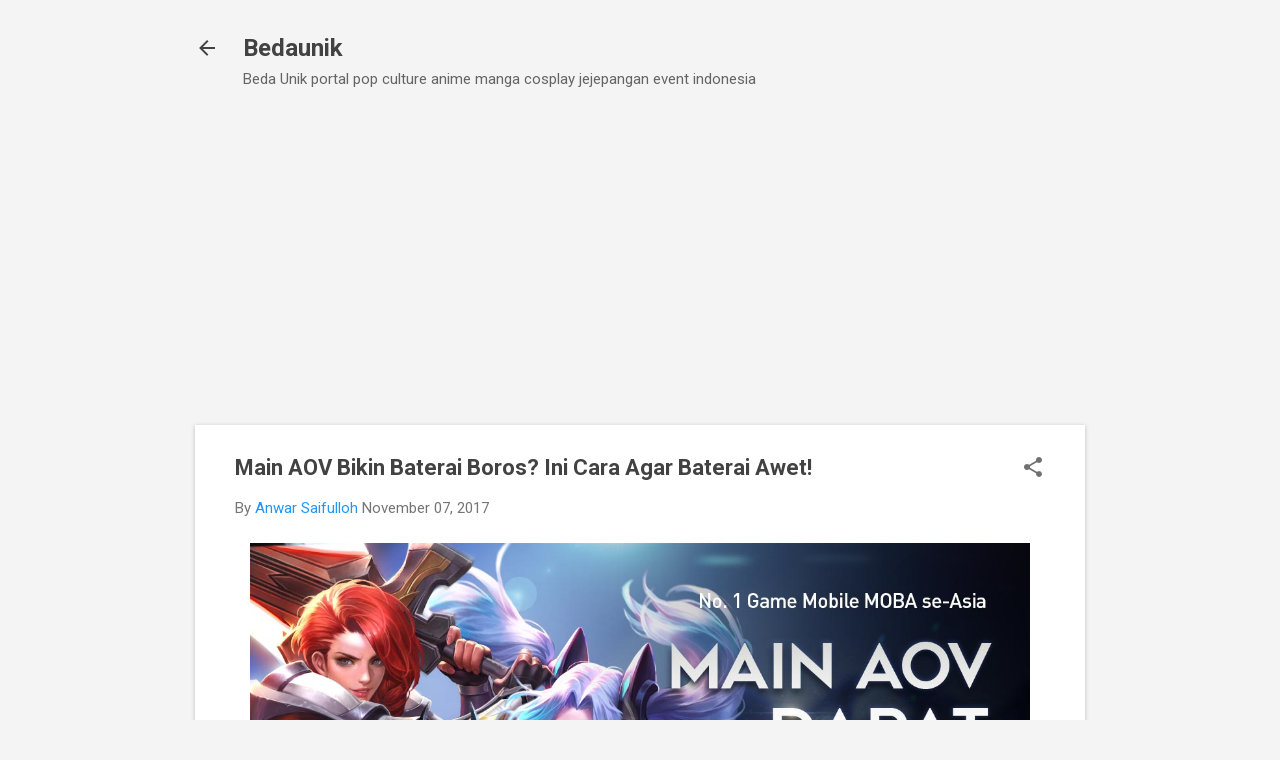

--- FILE ---
content_type: text/html; charset=utf-8
request_url: https://www.google.com/recaptcha/api2/aframe
body_size: 260
content:
<!DOCTYPE HTML><html><head><meta http-equiv="content-type" content="text/html; charset=UTF-8"></head><body><script nonce="yQPLFhTLNsZCxhvZJazk7Q">/** Anti-fraud and anti-abuse applications only. See google.com/recaptcha */ try{var clients={'sodar':'https://pagead2.googlesyndication.com/pagead/sodar?'};window.addEventListener("message",function(a){try{if(a.source===window.parent){var b=JSON.parse(a.data);var c=clients[b['id']];if(c){var d=document.createElement('img');d.src=c+b['params']+'&rc='+(localStorage.getItem("rc::a")?sessionStorage.getItem("rc::b"):"");window.document.body.appendChild(d);sessionStorage.setItem("rc::e",parseInt(sessionStorage.getItem("rc::e")||0)+1);localStorage.setItem("rc::h",'1769297165499');}}}catch(b){}});window.parent.postMessage("_grecaptcha_ready", "*");}catch(b){}</script></body></html>

--- FILE ---
content_type: text/plain
request_url: https://www.google-analytics.com/j/collect?v=1&_v=j102&a=1502226346&t=pageview&_s=1&dl=https%3A%2F%2Fwww.bedaunik.com%2F2017%2F11%2Fmain-aov-bikin-baterai-boros-ini-cara.html&ul=en-us%40posix&dt=Main%20AOV%20Bikin%20Baterai%20Boros%3F%20Ini%20Cara%20Agar%20Baterai%20Awet!&sr=1280x720&vp=1280x720&_u=IEBAAEABAAAAACAAI~&jid=747607966&gjid=541617066&cid=1051471447.1769297164&tid=UA-65156707-1&_gid=843885324.1769297164&_r=1&_slc=1&z=49361849
body_size: -450
content:
2,cG-NL2214Q7TK